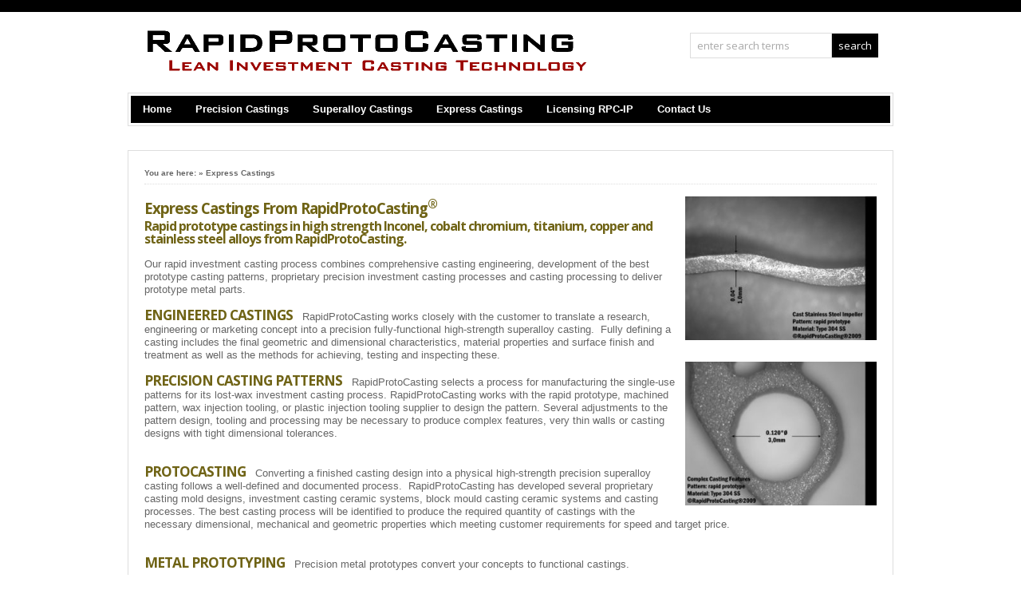

--- FILE ---
content_type: text/html; charset=UTF-8
request_url: http://rapidprotocasting.com/express-castings.php
body_size: 6811
content:
<!DOCTYPE html PUBLIC "-//W3C//DTD XHTML 1.0 Transitional//EN" "http://www.w3.org/TR/xhtml1/DTD/xhtml1-transitional.dtd">

<html xmlns="http://www.w3.org/1999/xhtml" lang="en-US">

<head profile="http://gmpg.org/xfn/11">

<meta http-equiv="X-UA-Compatible" content="IE=edge" />

<meta http-equiv="Content-Type" content="text/html; charset=UTF-8" />

<title>Fastest Precision Metal Prototype Castings  : RapidProtoCasting</title>

<link rel="stylesheet" href="http://rapidprotocasting.com/wp-content/themes/wp-bold110/style.css" type="text/css" media="screen" />

<link rel="stylesheet" href="http://rapidprotocasting.com/wp-content/themes/wp-bold110/style-font.css" type="text/css" media="screen" />

	<!-- Responsive Design Resources -->
	<link rel="stylesheet" href="http://rapidprotocasting.com/wp-content/themes/wp-bold110/style-responsive.css" type="text/css" media="screen" />
	<meta name="viewport" content="width=device-width,initial-scale=1" />

<link rel="pingback" href="http://rapidprotocasting.com/xmlrpc.php" />


	  
<!-- This site is optimized with the Yoast SEO plugin v6.2 - https://yoa.st/1yg?utm_content=6.2 -->
<meta name="description" content="RapidProtoCasting: Complex precision thin-wall castings in stainless steel, Inconel, cobalt-chromium, titanium and copper superalloys. Production castings in four weeks. Metal prototypes in days."/>
<link rel="canonical" href="http://rapidprotocasting.com/express-castings.php" />
<meta property="og:locale" content="en_US" />
<meta property="og:type" content="article" />
<meta property="og:title" content="Fastest Precision Metal Prototype Castings" />
<meta property="og:description" content="RapidProtoCasting: Complex precision thin-wall castings in stainless steel, Inconel, cobalt-chromium, titanium and copper superalloys. Production castings in four weeks. Metal prototypes in days." />
<meta property="og:url" content="http://rapidprotocasting.com/express-castings.php" />
<meta property="og:site_name" content="RapidProtoCasting" />
<meta property="og:image" content="http://rapidprotocasting.com/wp-content/uploads/2013/05/complex-casting-features1.jpg" />
<meta property="og:image:width" content="640" />
<meta property="og:image:height" content="480" />
<script type='application/ld+json'>{"@context":"http:\/\/schema.org","@type":"WebSite","@id":"#website","url":"http:\/\/rapidprotocasting.com\/","name":"RapidProtoCasting","potentialAction":{"@type":"SearchAction","target":"http:\/\/rapidprotocasting.com\/?s={search_term_string}","query-input":"required name=search_term_string"}}</script>
<!-- / Yoast SEO plugin. -->

<link rel='dns-prefetch' href='//s.w.org' />
<link rel="alternate" type="application/rss+xml" title="RapidProtoCasting &raquo; Feed" href="http://rapidprotocasting.com/?feed=rss2" />
<link rel="alternate" type="application/rss+xml" title="RapidProtoCasting &raquo; Comments Feed" href="http://rapidprotocasting.com/?feed=comments-rss2" />
<link rel="alternate" type="application/rss+xml" title="RapidProtoCasting &raquo; Express Castings Comments Feed" href="http://rapidprotocasting.com/?feed=rss2&#038;page_id=29" />
		<!-- This site uses the Google Analytics by MonsterInsights plugin v8.4.0 - Using Analytics tracking - https://www.monsterinsights.com/ -->
		<!-- Note: MonsterInsights is not currently configured on this site. The site owner needs to authenticate with Google Analytics in the MonsterInsights settings panel. -->
					<!-- No UA code set -->
				<!-- / Google Analytics by MonsterInsights -->
				<script type="text/javascript">
			window._wpemojiSettings = {"baseUrl":"https:\/\/s.w.org\/images\/core\/emoji\/11\/72x72\/","ext":".png","svgUrl":"https:\/\/s.w.org\/images\/core\/emoji\/11\/svg\/","svgExt":".svg","source":{"concatemoji":"http:\/\/rapidprotocasting.com\/wp-includes\/js\/wp-emoji-release.min.js?ver=5.0.18"}};
			!function(e,a,t){var n,r,o,i=a.createElement("canvas"),p=i.getContext&&i.getContext("2d");function s(e,t){var a=String.fromCharCode;p.clearRect(0,0,i.width,i.height),p.fillText(a.apply(this,e),0,0);e=i.toDataURL();return p.clearRect(0,0,i.width,i.height),p.fillText(a.apply(this,t),0,0),e===i.toDataURL()}function c(e){var t=a.createElement("script");t.src=e,t.defer=t.type="text/javascript",a.getElementsByTagName("head")[0].appendChild(t)}for(o=Array("flag","emoji"),t.supports={everything:!0,everythingExceptFlag:!0},r=0;r<o.length;r++)t.supports[o[r]]=function(e){if(!p||!p.fillText)return!1;switch(p.textBaseline="top",p.font="600 32px Arial",e){case"flag":return s([55356,56826,55356,56819],[55356,56826,8203,55356,56819])?!1:!s([55356,57332,56128,56423,56128,56418,56128,56421,56128,56430,56128,56423,56128,56447],[55356,57332,8203,56128,56423,8203,56128,56418,8203,56128,56421,8203,56128,56430,8203,56128,56423,8203,56128,56447]);case"emoji":return!s([55358,56760,9792,65039],[55358,56760,8203,9792,65039])}return!1}(o[r]),t.supports.everything=t.supports.everything&&t.supports[o[r]],"flag"!==o[r]&&(t.supports.everythingExceptFlag=t.supports.everythingExceptFlag&&t.supports[o[r]]);t.supports.everythingExceptFlag=t.supports.everythingExceptFlag&&!t.supports.flag,t.DOMReady=!1,t.readyCallback=function(){t.DOMReady=!0},t.supports.everything||(n=function(){t.readyCallback()},a.addEventListener?(a.addEventListener("DOMContentLoaded",n,!1),e.addEventListener("load",n,!1)):(e.attachEvent("onload",n),a.attachEvent("onreadystatechange",function(){"complete"===a.readyState&&t.readyCallback()})),(n=t.source||{}).concatemoji?c(n.concatemoji):n.wpemoji&&n.twemoji&&(c(n.twemoji),c(n.wpemoji)))}(window,document,window._wpemojiSettings);
		</script>
		<style type="text/css">
img.wp-smiley,
img.emoji {
	display: inline !important;
	border: none !important;
	box-shadow: none !important;
	height: 1em !important;
	width: 1em !important;
	margin: 0 .07em !important;
	vertical-align: -0.1em !important;
	background: none !important;
	padding: 0 !important;
}
</style>
<link rel='stylesheet' id='wp-block-library-css'  href='http://rapidprotocasting.com/wp-includes/css/dist/block-library/style.min.css?ver=5.0.18' type='text/css' media='all' />
<link rel='stylesheet' id='contact-form-7-css'  href='http://rapidprotocasting.com/wp-content/plugins/contact-form-7/includes/css/styles.css?ver=5.0' type='text/css' media='all' />
<link rel='stylesheet' id='wp-pagenavi-css'  href='http://rapidprotocasting.com/wp-content/themes/wp-bold110/pagenavi-css.css?ver=2.70' type='text/css' media='all' />
<link rel='stylesheet' id='wordpress-popular-posts-css-css'  href='http://rapidprotocasting.com/wp-content/plugins/wordpress-popular-posts/assets/css/wpp.css?ver=5.5.1' type='text/css' media='all' />
<link rel='stylesheet' id='wp-lightbox-2.min.css-css'  href='http://rapidprotocasting.com/wp-content/plugins/wp-lightbox-2/styles/lightbox.min.css?ver=1.3.4' type='text/css' media='all' />
<script type='text/javascript' src='http://rapidprotocasting.com/wp-includes/js/jquery/jquery.js?ver=1.12.4'></script>
<script type='text/javascript' src='http://rapidprotocasting.com/wp-includes/js/jquery/jquery-migrate.min.js?ver=1.4.1'></script>
<script type='application/json' id="wpp-json">
{"sampling_active":0,"sampling_rate":100,"ajax_url":"http:\/\/rapidprotocasting.com\/index.php?rest_route=\/wordpress-popular-posts\/v1\/popular-posts","api_url":"http:\/\/rapidprotocasting.com\/index.php?rest_route=\/wordpress-popular-posts","ID":29,"token":"02128bf265","lang":0,"debug":0}
</script>
<script type='text/javascript' src='http://rapidprotocasting.com/wp-content/plugins/wordpress-popular-posts/assets/js/wpp.min.js?ver=5.5.1'></script>
<script type='text/javascript' src='http://rapidprotocasting.com/wp-content/themes/wp-bold110/js/external.js?ver=5.0.18'></script>
<script type='text/javascript' src='http://rapidprotocasting.com/wp-content/themes/wp-bold110/js/suckerfish.js?ver=5.0.18'></script>
<script type='text/javascript' src='http://rapidprotocasting.com/wp-content/themes/wp-bold110/js/jquery.mobilemenu.js?ver=5.0.18'></script>
<script type='text/javascript' src='http://rapidprotocasting.com/wp-content/themes/wp-bold110/js/flexslider.js?ver=5.0.18'></script>
<link rel='https://api.w.org/' href='http://rapidprotocasting.com/index.php?rest_route=/' />
<link rel="EditURI" type="application/rsd+xml" title="RSD" href="http://rapidprotocasting.com/xmlrpc.php?rsd" />
<link rel="wlwmanifest" type="application/wlwmanifest+xml" href="http://rapidprotocasting.com/wp-includes/wlwmanifest.xml" /> 
<meta name="generator" content="WordPress 5.0.18" />
<link rel='shortlink' href='http://rapidprotocasting.com/?p=29' />
<link rel="alternate" type="application/json+oembed" href="http://rapidprotocasting.com/index.php?rest_route=%2Foembed%2F1.0%2Fembed&#038;url=http%3A%2F%2Frapidprotocasting.com%2Fexpress-castings.php" />
<link rel="alternate" type="text/xml+oembed" href="http://rapidprotocasting.com/index.php?rest_route=%2Foembed%2F1.0%2Fembed&#038;url=http%3A%2F%2Frapidprotocasting.com%2Fexpress-castings.php&#038;format=xml" />
            <style id="wpp-loading-animation-styles">@-webkit-keyframes bgslide{from{background-position-x:0}to{background-position-x:-200%}}@keyframes bgslide{from{background-position-x:0}to{background-position-x:-200%}}.wpp-widget-placeholder,.wpp-widget-block-placeholder{margin:0 auto;width:60px;height:3px;background:#dd3737;background:linear-gradient(90deg,#dd3737 0%,#571313 10%,#dd3737 100%);background-size:200% auto;border-radius:3px;-webkit-animation:bgslide 1s infinite linear;animation:bgslide 1s infinite linear}</style>
            
<!-- Alternate Stylesheet -->
<link href="http://rapidprotocasting.com/wp-content/themes/wp-bold110/styles/default.css" rel="stylesheet" type="text/css" />

<!-- Custom Styles from Theme Setting Page -->
<style type="text/css">
body {background:#ffffff;}
#sitetitle .title,#sitetitle .description {float:none;text-indent:-999em;position:absolute;display:none;left:-999em;}
#header {padding:20px 2%;max-width:none;background-color:#ffffff;}
</style>

<!-- Styles from custom.css -->
<link href="http://rapidprotocasting.com/wp-content/themes/wp-bold110/custom.css" rel="stylesheet" type="text/css" />

	<!-- MobileMenu JS -->
	<script type="text/javascript">
		jQuery(function () {
			jQuery('.nav').mobileMenu({ defaultText: 'Navigate to ...' });
			jQuery('.catnav').mobileMenu({ defaultText: 'Navigate to ... ', className: 'select-menu-catnav' });
		});
	</script>

	<!-- Media Queries Script for IE8 and Older -->
	<!--[if lt IE 9]>
		<script type="text/javascript" src="http://css3-mediaqueries-js.googlecode.com/svn/trunk/css3-mediaqueries.js"></script>
	<![endif]-->


<link rel="shortcut icon" href="http://rapidprotocasting.com/favicon.ico" />

</head>

<body class="page-template-default page page-id-29 page-parent fwidth">

<div id="outer-wrap">

	<div id="wrap">

		<div id="header">
			<div id="head-content" class="clearfix">
                           	<form id="searchform" method="get" action="http://rapidprotocasting.com/" ><input type="text" value="Enter Search Terms" onfocus="if (this.value == 'Enter Search Terms') {this.value = '';}" onblur="if (this.value == '') {this.value = 'Enter Search Terms';}" size="18" maxlength="50" name="s" id="searchfield" /><input type="submit" value="search" id="submitbutton" /></form>
									<div id="logo">
						<a href="http://rapidprotocasting.com" title="RapidProtoCasting"><img src="http://rapidprotocasting.com/wp-content/uploads/2013/06/Header-new-font-no-logo-2.gif" alt="RapidProtoCasting" /></a>
					</div>
											</div>
		</div>

				<div id="topnav">
							<ul class="nav clearfix">
					<li id="menu-item-67" class="menu-item menu-item-type-post_type menu-item-object-page menu-item-home menu-item-has-children menu-item-67"><a href="http://rapidprotocasting.com/">Home</a>
<ul class="sub-menu">
	<li id="menu-item-68" class="menu-item menu-item-type-post_type menu-item-object-page menu-item-68"><a href="http://rapidprotocasting.com/about.php">Overview</a></li>
	<li id="menu-item-629" class="menu-item menu-item-type-post_type menu-item-object-page menu-item-629"><a href="http://rapidprotocasting.com/prototypes.php">About Us</a></li>
	<li id="menu-item-396" class="menu-item menu-item-type-post_type menu-item-object-page menu-item-396"><a href="http://rapidprotocasting.com/castings.php">Capabilities</a></li>
	<li id="menu-item-395" class="menu-item menu-item-type-post_type menu-item-object-page menu-item-395"><a href="http://rapidprotocasting.com/models.php">Process</a></li>
	<li id="menu-item-394" class="menu-item menu-item-type-post_type menu-item-object-page menu-item-394"><a href="http://rapidprotocasting.com/alloys.php">Metals</a></li>
</ul>
</li>
<li id="menu-item-87" class="menu-item menu-item-type-post_type menu-item-object-page menu-item-has-children menu-item-87"><a href="http://rapidprotocasting.com/precision-castings.php">Precision Castings</a>
<ul class="sub-menu">
	<li id="menu-item-64" class="menu-item menu-item-type-post_type menu-item-object-page menu-item-64"><a href="http://rapidprotocasting.com/engineered-precision-castings.php">Engineered Castings</a></li>
	<li id="menu-item-63" class="menu-item menu-item-type-post_type menu-item-object-page menu-item-63"><a href="http://rapidprotocasting.com/engineered-complex-castings.php">Complex Castings</a></li>
	<li id="menu-item-62" class="menu-item menu-item-type-post_type menu-item-object-page menu-item-62"><a href="http://rapidprotocasting.com/engineered-casting-standards.php">Casting Standards</a></li>
</ul>
</li>
<li id="menu-item-56" class="menu-item menu-item-type-post_type menu-item-object-page menu-item-has-children menu-item-56"><a href="http://rapidprotocasting.com/superalloy-castings.php">Superalloy Castings</a>
<ul class="sub-menu">
	<li id="menu-item-58" class="menu-item menu-item-type-post_type menu-item-object-page menu-item-58"><a href="http://rapidprotocasting.com/stainless-steel-castings.php">Stainless Steel Castings</a></li>
	<li id="menu-item-57" class="menu-item menu-item-type-post_type menu-item-object-page menu-item-57"><a href="http://rapidprotocasting.com/nickel-inconel-castings.php">Inconel Castings</a></li>
</ul>
</li>
<li id="menu-item-50" class="menu-item menu-item-type-post_type menu-item-object-page current-menu-item page_item page-item-29 current_page_item menu-item-has-children menu-item-50"><a href="http://rapidprotocasting.com/express-castings.php">Express Castings</a>
<ul class="sub-menu">
	<li id="menu-item-55" class="menu-item menu-item-type-post_type menu-item-object-page menu-item-55"><a href="http://rapidprotocasting.com/engineered-castings.php">Casting Engineering</a></li>
	<li id="menu-item-54" class="menu-item menu-item-type-post_type menu-item-object-page menu-item-54"><a href="http://rapidprotocasting.com/precision-casting-patterns.php">Precision Patterns</a></li>
	<li id="menu-item-53" class="menu-item menu-item-type-post_type menu-item-object-page menu-item-53"><a href="http://rapidprotocasting.com/protocasting.php">ProtoCasting</a></li>
	<li id="menu-item-52" class="menu-item menu-item-type-post_type menu-item-object-page menu-item-52"><a href="http://rapidprotocasting.com/metal-prototypes.php">Metal Prototypes</a></li>
	<li id="menu-item-51" class="menu-item menu-item-type-post_type menu-item-object-page menu-item-51"><a href="http://rapidprotocasting.com/precision-casting-processing.php">Finishing</a></li>
</ul>
</li>
<li id="menu-item-858" class="menu-item menu-item-type-post_type menu-item-object-page menu-item-has-children menu-item-858"><a href="http://rapidprotocasting.com/licensing">Licensing RPC-IP</a>
<ul class="sub-menu">
	<li id="menu-item-861" class="menu-item menu-item-type-post_type menu-item-object-page menu-item-861"><a href="http://rapidprotocasting.com/advanced+casting+intellectual+property">Opportunities</a></li>
	<li id="menu-item-906" class="menu-item menu-item-type-post_type menu-item-object-page menu-item-906"><a href="http://rapidprotocasting.com/reduced+alpha+case">Reduced Ti α-case</a></li>
</ul>
</li>
<li id="menu-item-301" class="menu-item menu-item-type-post_type menu-item-object-page menu-item-has-children menu-item-301"><a href="http://rapidprotocasting.com/contact.php">Contact Us</a>
<ul class="sub-menu">
	<li id="menu-item-303" class="menu-item menu-item-type-post_type menu-item-object-page menu-item-303"><a href="http://rapidprotocasting.com/links.php">Links</a></li>
	<li id="menu-item-302" class="menu-item menu-item-type-post_type menu-item-object-page menu-item-302"><a href="http://rapidprotocasting.com/faq.php">FAQ</a></li>
</ul>
</li>
				</ul>
					</div>
		
		
		
	
	<div id="page" class="clearfix">

		<div id="contentleft" class="clearfix">

			
			
			
			
			<div id="content" class="maincontent">


				<div class="post clearfix" id="post-main-29">

					<p id="breadcrumbs">You are here: <a rel="nofollow" href="http://rapidprotocasting.com/"></a> &raquo; <strong>Express Castings</strong></p>
					<div class="entry">

</h1>          

						
						<p><a href="http://rapidprotocasting.com/wp-content/uploads/2013/05/cast-stainless-steel-impeller.jpg" rel="lightbox[29]"><img class="alignright  wp-image-190" alt="cast-stainless-steel-impeller" src="http://rapidprotocasting.com/wp-content/uploads/2013/05/cast-stainless-steel-impeller-300x225.jpg" width="240" height="180" srcset="http://rapidprotocasting.com/wp-content/uploads/2013/05/cast-stainless-steel-impeller-300x225.jpg 300w, http://rapidprotocasting.com/wp-content/uploads/2013/05/cast-stainless-steel-impeller.jpg 640w" sizes="(max-width: 240px) 100vw, 240px" /></a></p>
<h1>Express Castings From RapidProtoCasting<sup>®</sup></h1>
<h3>Rapid prototype castings in high strength Inconel, cobalt chromium, titanium, copper and stainless steel alloys from RapidProtoCasting. </h3>
<p>&nbsp;<br />
Our rapid investment casting process combines comprehensive casting engineering, development of the best prototype casting patterns, proprietary precision investment casting processes and casting processing to deliver prototype metal parts.</p>
<h2>ENGINEERED CASTINGS</h2>
<p style="display: inline;">  RapidProtoCasting works closely with the customer to translate a research, engineering or marketing concept into a precision fully-functional high-strength superalloy casting.  Fully defining a casting includes the final geometric and dimensional characteristics, material properties and surface finish and treatment as well as the methods for achieving, testing and inspecting these.</p>
<p><a href="http://rapidprotocasting.com/wp-content/uploads/2013/05/complex-casting-features1.jpg" rel="lightbox[29]"><img class=" wp-image-192 alignright" alt="complex-casting-features1" src="http://rapidprotocasting.com/wp-content/uploads/2013/05/complex-casting-features1-300x225.jpg" width="240" height="180" srcset="http://rapidprotocasting.com/wp-content/uploads/2013/05/complex-casting-features1-300x225.jpg 300w, http://rapidprotocasting.com/wp-content/uploads/2013/05/complex-casting-features1.jpg 640w" sizes="(max-width: 240px) 100vw, 240px" /></a></p>
<h2>PRECISION CASTING PATTERNS</h2>
<p style="display: inline;">  RapidProtoCasting selects a process for manufacturing the single-use patterns for its lost-wax investment casting process. RapidProtoCasting works with the rapid prototype, machined pattern, wax injection tooling, or plastic injection tooling supplier to design the pattern. Several adjustments to the pattern design, tooling and processing may be necessary to produce complex features, very thin walls or casting designs with tight dimensional tolerances.</p>
<p>&nbsp;</p>
<h2>PROTOCASTING</h2>
<p style="display: inline;">  Converting a finished casting design into a physical high-strength precision superalloy casting follows a well-defined and documented process.  RapidProtoCasting has developed several proprietary casting mold designs, investment casting ceramic systems, block mould casting ceramic systems and casting processes. The best casting process will be identified to produce the required quantity of castings with the necessary dimensional, mechanical and geometric properties which meeting customer requirements for speed and target price.</p>
<p>&nbsp;</p>
<h2>METAL PROTOTYPING</h2>
<p style="display: inline;">  Precision metal prototypes convert your concepts to functional castings.</p>
<p>&nbsp;</p>
<h2>PRECISION CASTING POST-PROCESSING</h2>
<p style="display: inline;">Finished castings can be processed to modify the part geometry, change the mechanical properties and improve the surface condition. Following processing, castings can be inspected to verify part geometry and dimensions, internal metal condition and cast metal surface conditions.</p>

						<div style="clear:both;"></div>

						
					</div>

				</div>

				
			</div>

			
		</div>


		</div> <!-- end #page div -->

		
	</div>  <!-- end #wrap div -->

</div> <!-- end #outer-wrap div -->


<div id="footer">
	<div class="limit clearfix">
				<div id="footnav">
			<ul class="clearfix">
				<li id="menu-item-393" class="menu-item menu-item-type-post_type menu-item-object-page menu-item-393"><a href="http://rapidprotocasting.com/prototypes.php">About Us</a></li>
<li id="menu-item-392" class="menu-item menu-item-type-post_type menu-item-object-page menu-item-392"><a href="http://rapidprotocasting.com/castings.php">Capabilities</a></li>
<li id="menu-item-391" class="menu-item menu-item-type-post_type menu-item-object-page menu-item-391"><a href="http://rapidprotocasting.com/models.php">Process</a></li>
<li id="menu-item-390" class="menu-item menu-item-type-post_type menu-item-object-page menu-item-390"><a href="http://rapidprotocasting.com/alloys.php">Alloys</a></li>
<li id="menu-item-304" class="menu-item menu-item-type-post_type menu-item-object-page menu-item-304"><a href="http://rapidprotocasting.com/contact.php">Contact Us</a></li>
			</ul>
		</div>
				<p>&copy;  2005-2026 RapidProtoCasting.  KASilva/Solostream WPBold 
		</p>
				</div>

</div>

<script type='text/javascript'>
/* <![CDATA[ */
var wpcf7 = {"apiSettings":{"root":"http:\/\/rapidprotocasting.com\/index.php?rest_route=\/contact-form-7\/v1","namespace":"contact-form-7\/v1"},"recaptcha":{"messages":{"empty":"Please verify that you are not a robot."}}};
/* ]]> */
</script>
<script type='text/javascript' src='http://rapidprotocasting.com/wp-content/plugins/contact-form-7/includes/js/scripts.js?ver=5.0'></script>
<script type='text/javascript'>
/* <![CDATA[ */
var JQLBSettings = {"fitToScreen":"0","resizeSpeed":"400","displayDownloadLink":"0","navbarOnTop":"0","loopImages":"","resizeCenter":"","marginSize":"","linkTarget":"_self","help":"","prevLinkTitle":"previous image","nextLinkTitle":"next image","prevLinkText":"\u00ab Previous","nextLinkText":"Next \u00bb","closeTitle":"close image gallery","image":"Image ","of":" of ","download":"Download","jqlb_overlay_opacity":"80","jqlb_overlay_color":"#000000","jqlb_overlay_close":"1","jqlb_border_width":"10","jqlb_border_color":"#ffffff","jqlb_border_radius":"0","jqlb_image_info_background_transparency":"100","jqlb_image_info_bg_color":"#ffffff","jqlb_image_info_text_color":"#000000","jqlb_image_info_text_fontsize":"10","jqlb_show_text_for_image":"1","jqlb_next_image_title":"next image","jqlb_previous_image_title":"previous image","jqlb_next_button_image":"http:\/\/rapidprotocasting.com\/wp-content\/plugins\/wp-lightbox-2\/styles\/images\/next.gif","jqlb_previous_button_image":"http:\/\/rapidprotocasting.com\/wp-content\/plugins\/wp-lightbox-2\/styles\/images\/prev.gif","jqlb_maximum_width":"","jqlb_maximum_height":"","jqlb_show_close_button":"1","jqlb_close_image_title":"close image gallery","jqlb_close_image_max_heght":"22","jqlb_image_for_close_lightbox":"http:\/\/rapidprotocasting.com\/wp-content\/plugins\/wp-lightbox-2\/styles\/images\/closelabel.gif","jqlb_keyboard_navigation":"1","jqlb_popup_size_fix":"0"};
/* ]]> */
</script>
<script type='text/javascript' src='http://rapidprotocasting.com/wp-content/plugins/wp-lightbox-2/js/dist/wp-lightbox-2.min.js?ver=1.3.4.1'></script>
<script type='text/javascript' src='http://rapidprotocasting.com/wp-includes/js/wp-embed.min.js?ver=5.0.18'></script>
<script type='text/javascript' src='http://rapidprotocasting.com/wp-includes/js/comment-reply.min.js?ver=5.0.18'></script>

</body>

<script type="text/javascript">

  var _gaq = _gaq || [];
  _gaq.push(['_setAccount', 'UA-2573609-1']);
  _gaq.push(['_trackPageview']);

  (function() {
    var ga = document.createElement('script'); ga.type = 'text/javascript'; ga.async = true;
    ga.src = ('https:' == document.location.protocol ? 'https://ssl' : 'http://www') + '.google-analytics.com/ga.js';
    var s = document.getElementsByTagName('script')[0]; s.parentNode.insertBefore(ga, s);
  })();

</script>

</html>

--- FILE ---
content_type: text/css
request_url: http://rapidprotocasting.com/wp-content/themes/wp-bold110/style-responsive.css
body_size: 1356
content:
/* ---------[ Responsive Design Elements ]--------- */

@media only screen and (max-width:640px) {

	#wrap,
	.limit {
		width:96% !important;
		padding:0 2% !important;
		margin:0 auto !important;
		border:0 !important;
	}

	#sitetitle,
	#logo {
		width:100% !important;
		display:block;
		float:none;
		clear:both;
		margin:0 0 10px;
		padding:0;
	}

	.head-banner468 {
		max-width:100%;
		width:100% !important;
		display:block;
		float:none;
		clear:both;
		text-align:left;
		margin:0;
		padding:0;
	}

	#sitetitle,
	#sitetitle .title,
	#logo,
	.head-banner468 {
		text-align:center;
	}

	#contentleft {
		width: 100%;
		clear:both;
		float:none;
	}

	#content {
		width: 100%;
		clear:both;
		float:none;
		padding-bottom:30px;
	}

	#contentright {
		width: 100%;
		clear:both;
		float:none;
	}

	#sidebar,
	#sidebar-bottom,
	#sidebar-bottom-left,
	#sidebar-bottom-right	 {
		width: 100%;
		clear:both;
		float:none;
	}

	.c-sn-sw #content,
	.sn-c-sw #content,
	.sw-sn-c #content,
	.sw-c-sn #content {
		width: 100%;
		clear:both;
		float:none;
	}

	.c-sn-sw #sidebar-narrow,
	.sn-c-sw #sidebar-narrow,
	.sw-sn-c #sidebar-narrow,
	.sw-c-sn #sidebar-narrow {
		width: 100%;
		clear:both;
		float:none;
		padding:0;
		border:0;
		background:transparent;
	}

	.footer-widget1,
	.footer-widget2,
	.footer-widget3,
	.footer-widget4 {
		width:100%;
		margin: 0 auto;
		clear:both;
		float:none;
	}
	
	.home-widget-1,
	.home-widget-2,
	.home-widget-3 {
		width: 100%;
		clear:both;
		float:none;
		padding:0;
	}

	.sitemap-narrow {
		width:auto;
		float:none;
		padding: 0;
		margin:0 auto 15px;
	}

	.sitemap-wide {
		width:auto;
		float:none;
		padding: 0;
		margin:0 auto 15px;
	}

	.post-left,
	.post-right {
		clear:both;
		float:none;
		width: 100%;
	}

	.posts-by-3 .post-wrap,
	.posts-by-3 .post-wrap.right,
	.cat-posts-left,
	.cat-posts-right {
		margin: 0 auto 20px;
		padding: 0;
		width:100%;
		float:none;
		clear:both;
	}

	.cat-posts-left {
		padding-bottom:30px;
		margin-bottom:30px;
		border-bottom:3px double #eee;
	}

	.cats-by-2 img.thumbnail {
		float:none;
		margin: 0 0 10px;
		padding:0;
		width:auto;
		max-width:30%;
		height:auto;
	}

	.post-by-2 .entry,
	.posts-by-3 .entry,
	.cats-by-2 .entry,
	.cats-by-2 .excerpt,
	.cats-by-2 .entry.post-1,
	.cats-by-2 .entry.post-1 .excerpt {
		height:auto;
	}

	.cats-by-2 h3.post-title {
		font-size:14pt;
		letter-spacing: -1px;
		margin: 0 0 10px;
	}

	.featured.narrow .flexslider .slides {
		width:100%;
		float:none;
		margin:0 auto 20px;
	}

	.featured.narrow .flexslider .slide-container {
		height:33em;
	}

	.featured.narrow .controls-container {
		width:100%;
		float:none;
		margin:0 auto;
	}

	.featured.narrow .flexslide-custom-controls {
		margin:0;
	}

	.featured.narrow .flexslide-custom-controls li {
		margin:0 3px 0 0;
		padding:0;
		display:block;
		width:16px;
		height:16px;
		float:left;
		border:0;
	}

	.featured.narrow .flexslide-custom-controls li.feature-title {
		position:absolute;
		left:-999em;
		display:none;
	}

	.featured.narrow .flexslide-custom-controls a,
	.featured.narrow .flexslide-custom-controls a:link,
	.featured.narrow .flexslide-custom-controls a:visited {
		text-indent:-999em;
		width:14px;
		height:14px;
		background:#eee;
		border:1px solid #ddd;
		padding:0;
	}

	.featured.narrow .flexslide-custom-controls a.active,
	.featured.narrow .flexslide-custom-controls a:hover {
		background:#fff;
	}

	.featured.narrow .flexslide-custom-controls img.thumbnail {
		display:none;
		position:absolute;
		left:-999em;
	}

	.featured.galleries .gallery-post,
	.featured.galleries.videos .gallery-post {
		width:100%;
		float:none;
		margin: 0 0 30px;
	}

	.featured.galleries .gallery-post.third,
	.featured.galleries.videos .gallery-post.third {
		width:100%;
		float:none;
		margin: 0;
	}

	.featured.wide .container {
		min-height:100px;
	}

	.featured.wide .flex-caption .excerpt {
		display:none;
		position:absolute;
		left:-999em;
	}

	.featured.wide .flex-caption {
		left:0;
		bottom:0;
		margin:0;
		width:96%;
		padding:5px 2%;
	}

	.featured.wide .flex-caption h2.post-title {
		margin:0;
		font-size:10pt;
		letter-spacing:0;
	}

	#topnav ul, #catnav ul { 
		display: none; 
	}

	.select-menu {
		display:block;
		border:1px solid #000;
		padding: 10px;
		margin: 0 auto;
		font-size:10pt;
		width:100%;
		background:#222;
		color:#ccc;
	}

	.select-menu-catnav {
		display:block;
		padding: 10px;
		margin: 0 auto;
		margin-top:5px;
		font-size:10pt;
		width:100%;
		text-transform:none;
		border:1px solid #ddd;
		background:#fff;
		color:#666;
	}

	#topnav,
	#catnav {
		background:transparent !important;
		border:0 !important;
	}

	#footnav {
		display:block;
		margin:0 0 10px;
		float:none;
	}

	#footnav ul a,
	#footnav ul a:link,
	#footnav ul a:visited  {
		margin:0 10px 0 0;
	}

	.banner728.left {
		margin: 0 auto 10px;
		float:none;
		width:100%;
		display:block;
		text-align:center;
	}

	.banner220 {
		margin: 0 auto;
		padding:0;
		float:none;
		text-align:center;
		width:100%;
		display:block;
	}

	.banner125 .ad,
	.banner125 .ad.right {
		display:inline;
		float:left;
		margin-right:5px;
	}

}

@media only screen and (min-width: 641px) and (max-width: 768px) {

	#wrap,
	.limit {
		width:90% !important;
		padding:0 5% !important;
		margin:0 auto !important;
		border:0 !important;
	}

	#sitetitle,
	#logo {
		width:100% !important;
		display:block;
		float:none;
		clear:both;
		margin:0 0 10px;
		padding:0;
	}

	.head-banner468 {
		max-width:100%;
		width:100% !important;
		display:block;
		float:none;
		clear:both;
		text-align:left;
		margin:0;
		padding:0;
	}

	#sitetitle,
	#sitetitle .title,
	#logo,
	.head-banner468 {
		text-align:center;
	}

	#contentleft {
		width: 100%;
		clear:both;
		float:none;
	}

	#content {
		width: 100%;
		clear:both;
		float:none;
		padding-bottom:30px;
	}

	#contentright {
		width: 100%;
		clear:both;
		float:none;
	}

	#sidebar,
	#sidebar-bottom,
	#sidebar-bottom-left,
	#sidebar-bottom-right	 {
		width: 100%;
		clear:both;
		float:none;
	}

	.c-sn-sw #content,
	.sn-c-sw #content,
	.sw-sn-c #content,
	.sw-c-sn #content {
		width: 100%;
		clear:both;
		float:none;
	}

	.c-sn-sw #sidebar-narrow,
	.sn-c-sw #sidebar-narrow,
	.sw-sn-c #sidebar-narrow,
	.sw-c-sn #sidebar-narrow {
		width: 100%;
		clear:both;
		float:none;
		padding:0;
		border:0;
		background:transparent;
	}

	.footer-widget1,
	.footer-widget2,
	.footer-widget3,
	.footer-widget4 {
		width:100%;
		margin: 0 auto;
		clear:both;
		float:none;
	}

	.sitemap-narrow {
		width:auto;
		float:none;
		padding: 0;
		margin:0 auto 15px;
	}

	.sitemap-wide {
		width:auto;
		float:none;
		padding: 0;
		margin:0 auto 15px;
	}

	#topnav ul, #catnav ul { 
		display: none; 
	}

	.select-menu {
		display:block;
		border:1px solid #000;
		padding: 10px;
		margin: 0 auto;
		font-size:10pt;
		width:100%;
		background:#222;
		color:#ccc;
	}

	.select-menu-catnav {
		display:block;
		padding: 10px;
		margin: 0 auto;
		margin-top:5px;
		font-size:10pt;
		width:100%;
		text-transform:none;
		border:1px solid #ddd;
		background:#fff;
		color:#666;
	}

	#topnav,
	#catnav {
		background:transparent !important;
		border:0 !important;
	}

	#footnav {
		display:block;
		margin:0 0 10px;
		float:none;
	}

	#footnav ul a,
	#footnav ul a:link,
	#footnav ul a:visited  {
		margin:0 10px 0 0;
	}

	.banner728.left {
		margin: 0 auto 10px;
		float:none;
		width:100%;
		display:block;
		text-align:center;
	}

	.banner220 {
		margin: 0 auto;
		padding:0;
		float:none;
		text-align:center;
		width:100%;
		display:block;
	}

	.banner125 .ad,
	.banner125 .ad.right {
		display:inline;
		float:left;
		margin-right:5px;
	}

}

@media only screen and (min-width: 769px) and (max-width: 959px) {

	#wrap,
	.limit {
		width:96% !important;
		padding:0 2% !important;
		margin:0 auto !important;
		border:0 !important;
	}

	#sidebar,
	#sidebar-bottom,
	#sidebar-bottom-left,
	#sidebar-bottom-right	 {
		float:none;
		display:block;
		width:auto;
		clear:both;
	}

	.banner728.left {
		margin: 0 auto 10px;
		float:none;
		width:100%;
		display:block;
		text-align:center;
	}

	.banner220 {
		margin: 0 auto;
		padding:0;
		float:none;
		text-align:center;
		width:100%;
		display:block;
	}

}

@media only screen and (min-width: 960px) and (max-width: 1040px) {

	#wrap,
	.limit {
		width:96% !important;
		padding:0 2% !important;
		margin:0 auto !important;
		border:0 !important;
	}

}

--- FILE ---
content_type: text/css
request_url: http://rapidprotocasting.com/wp-content/themes/wp-bold110/pagenavi-css.css?ver=2.70
body_size: 459
content:
/*
+----------------------------------------------------------------+
|	WordPress 2.6 Plugin: WP-PageNavi 2.40
|	Copyright (c) 2008 Lester "GaMerZ" Chan
|
|	File Written By:
|	- Lester "GaMerZ" Chan
|	- http://lesterchan.net
|
|	File Information:
|	- Page Navigation CSS Style
|	- wp-content/plugins/wp-pagenavi/pagenavi-css.css
+----------------------------------------------------------------+
*/

.wp-pagenavi {
	padding: 0; 
	margin: 0;
	clear:both;
	font-weight:bold;
	font-size:8pt;
	}

.wp-pagenavi a, 
.wp-pagenavi a:link,
.wp-pagenavi a:visited {
	padding: 2px 8px; 
	margin: 0 3px 3px 0;
	border: 0;
	background:#eee;
	color:#999;
	float:left;
	border:1px solid #ddd;
	}

.wp-pagenavi a:hover, .wp-pagenavi a:active  {	
	color:#000;
	}

.wp-pagenavi span.pages {
	position:absolute;
	left:-999em;
	display:none;
	}

.wp-pagenavi span.current {
	padding: 2px 8px; 
	margin: 0 3px 3px 0;
	border: 0;
	background:#fff;
	color:#000;
	float:left;
	border:1px solid #ddd;	
	}

.wp-pagenavi span.extend {
	padding: 2px 6px;  
	margin: 0 3px 3px 0;
	border: 0;
	background:#eee;
	color:#999;
	float:left;
	border:1px solid #ddd;			
	}

--- FILE ---
content_type: text/css
request_url: http://rapidprotocasting.com/wp-content/themes/wp-bold110/custom.css
body_size: 1106
content:
/* -- This is the place to add your own style modifications without touching the original styles -- */

body {
	text-align: left;
	margin: 0;
	padding: 0;
	color:#666;
	line-height:1.25em;
	background:#fff;
	font-size:10pt;
	font-family:arial,helvetica,sans-serif;
	border-top:15px solid #000;
	}

h1,h2,h3,h4,h5,h6,h7,#sitetitle .title  {
	font-family:"Open Sans", arial,helvetica,sans-serif;
	letter-spacing:-1px;
	margin: 5,0;
	padding: 0;
	text-align: left;
	font-weight:bold;
	color:#6f6315;
	line-height: 1.0em;
	}

h1 {
	font-size: 14pt;
	margin: 0;
	}

h2 {
	font-size: 13pt;
        display:inline;
	}

h3 {
	font-size: 12pt;
        display:inline;
	}

h4 {
	font-size: 11pt;
        display:inline;
	}

h5,h6,h7 {
	font-size: 9pt;
        display:inline;
	}

.entry h1,.entry h2,.entry h3, .entry h4, .entry h5, .entry h6, .entry h7 {
	margin-bottom: 5px;
	}

h3.widgettitle {
	padding:0;
	letter-spacing:0;
	font-size: 12pt;
	font-weight:bold;
	text-transform: uppercase;
	margin: 40px 0 40px 0;
	padding: 0 0 20px;
	}

/* ---------[ Search Form in Header ]--------- */

#head-content #searchform {
	float:right;
	margin-top:5px;
	}

/* -------------------[ Buttons ]------------------- */

#commentform input#submit,
.archive-tabs a,
.archive-tabs a:link,
.archive-tabs a:visited,
#searchform #submitbutton,
p.email-form .subbutton {
	outline:none;
	background-color: #000;
	border: 1px solid #000;
	color:#fff;
	-webkit-box-shadow: inset 0 0 1px hsla(0,100%,100%,.2) /*Top*/, inset 0 0 1px hsla(0,100%,100%,.2) /*Shine*/;
	-moz-box-shadow: inset 0 0 1px hsla(0,100%,100%,.2) /*Top*/, inset 0 0 1px hsla(0,100%,100%,.2) /*Shine*/;
	box-shadow: inset 0 0 1px hsla(0,100%,100%,.2) /*Top*/, inset 0 0 1px hsla(0,100%,100%,.2) /*Shine*/;
	-moz-transition: all 0.3s ease-in-out;
	-webkit-transition: all 0.3s ease-in-out;
	transition: all 0.3s ease-in-out;
	}

/* ------------------[  Spacing  ]---------------------*/

#head-content {
	margin: 0px auto;
	padding: 0px 0;
	max-width:100%;
	}

#contentleft {
	width: 77.0%;
	float:left;
	padding:0;
	margin: 0;
	position:relative;
	}

#content {
	width: 74.60317%;
	float:none;
	padding:0;
	margin: 0;
	}

#sidebar-narrow {
	width: 20.63492%;
	float:left;
	padding:0;
	margin: 0;
	}

#contentright {
	width: 22.0%;	
	float:right;	
	padding:0;	
	margin: 0;
	}

#sidebar {
	width: 100%;	
	float:right;	
	display:block;
	overflow:hidden;
	}

#sidebar-bottom {
	clear:both;
	display: block;
	overflow:hidden;
	padding:0;
	}

#sidebar-bottom-left {
	width:54%;
	float:left;
	padding:0;
	margin:0;
	overflow:hidden;
	}

#sidebar-bottom-right {
	width:40%;
	float:right;
	padding:0;
	margin:0;
	overflow:hidden;
	}

#alt-home-bottom {
	padding:20px 20px 20px;
	background:#fff;
	border:1px solid #ddd;
	margin: 0;
	}

.entry h1,.entry h2,.entry h3, .entry h4, .entry h5, .entry h6, .entry h7 {
	margin-bottom: 5px;
	}

h1.page-title {
	padding:0 0 10px;
	margin:0 0 5px;
	border-bottom:1px dotted #ddd;
	}

.box {
background-color:#FF0000;
color:#000000;
width:700px;
padding:15px;
border:5px solid #000000;
}



#topnav {
	padding:0; 
	margin:0;
	background:#000;
	font-size:10pt;
	border:1px solid #ddd;
	}

#topnav ul a  {
	position:relative; 
	display:block; 
	z-index:90; 
	padding:5px 15px; 
	line-height:24px; 
	text-decoration:none;
	color:#fff;
	}
